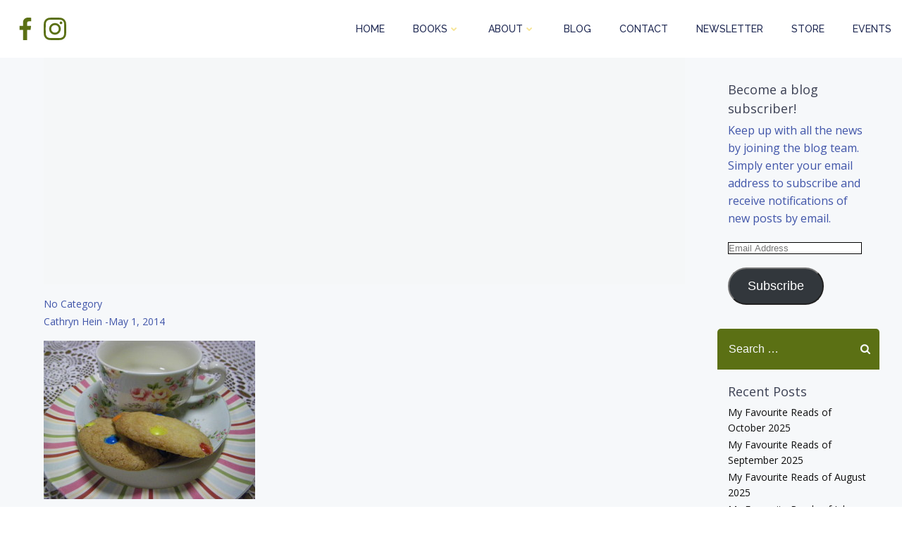

--- FILE ---
content_type: text/plain
request_url: https://www.google-analytics.com/j/collect?v=1&_v=j102&a=21695175&t=pageview&_s=1&dl=https%3A%2F%2Fwww.cathrynhein.com%2F2014%2F05%2F02%2Ffriday-feast-with-alissa-callen-2%2Fimgp4302%2F&ul=en-us%40posix&dt=IMGP4302%20-%20CATHRYN%20HEIN&sr=1280x720&vp=1280x720&_u=IEBAAEABAAAAACAAI~&jid=1975914767&gjid=244094964&cid=374479654.1763977444&tid=UA-63362919-1&_gid=1957108928.1763977444&_r=1&_slc=1&z=1680264645
body_size: -451
content:
2,cG-X55211PZR3